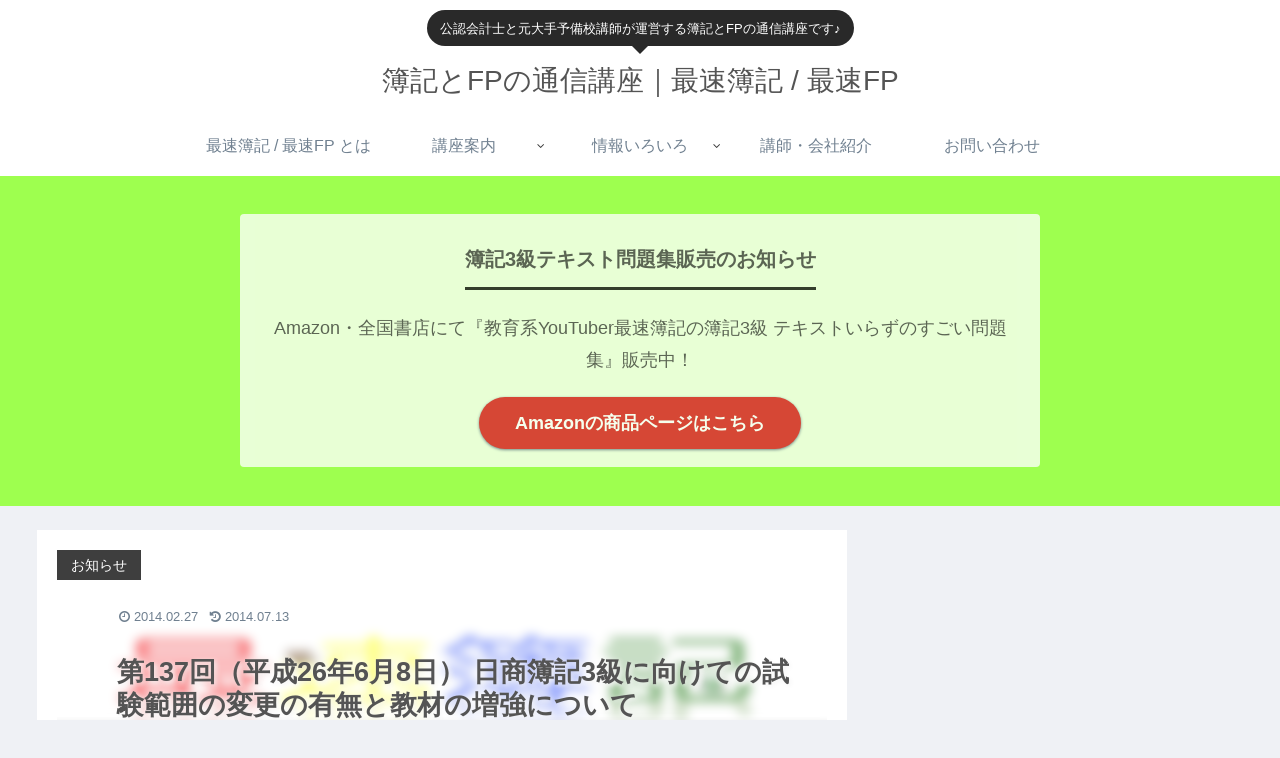

--- FILE ---
content_type: text/html; charset=utf-8
request_url: https://social-plugins.line.me/widget/friend?lineId=%40maz8134n&lang=ja&type=friend&id=0&origin=https%3A%2F%2Fsaisokuboki.com%2Fblog%2F%25EF%25BD%258B%25EF%25BD%259A%2F&title=%E7%AC%AC137%E5%9B%9E%EF%BC%88%E5%B9%B3%E6%88%9026%E5%B9%B46%E6%9C%888%E6%97%A5%EF%BC%89%20%E6%97%A5%E5%95%86%E7%B0%BF%E8%A8%983%E7%B4%9A%E3%81%AB%E5%90%91%E3%81%91%E3%81%A6%E3%81%AE%E8%A9%A6%E9%A8%93%E7%AF%84%E5%9B%B2%E3%81%AE%E5%A4%89%E6%9B%B4%E3%81%AE%E6%9C%89%E7%84%A1%E3%81%A8%E6%95%99%E6%9D%90%E3%81%AE%E5%A2%97%E5%BC%B7%E3%81%AB%E3%81%A4%E3%81%84%E3%81%A6%20%7C%20%E7%B0%BF%E8%A8%98%E3%81%A8FP%E3%81%AE%E9%80%9A%E4%BF%A1%E8%AC%9B%E5%BA%A7%EF%BD%9C%E6%9C%80%E9%80%9F%E7%B0%BF%E8%A8%98%20%2F%20%E6%9C%80%E9%80%9FFP&env=REAL
body_size: 862
content:
<!DOCTYPE html>
<html lang="ja">
<head>
      <meta charset="UTF-8">
      <link rel="stylesheet" type="text/css" href="https://www.line-website.com/social-plugins/css/widget.1.27.8.1.css"/>
      <script>
          window.lineIt = {"login":false,"friend":{"friendName":"最速簿記 / 最速FP","invalidOa":false,"pictureUrl":"https://profile.line-scdn.net/0hK0GpMTfdFB9qCTnqdAZqYBpZF3VJeE0NQGhde19aHnxUOQRLEjgJeA8KGitSPlRJQDxaKQhZTC9mGmN5dF_oK205SihTP1tLRm9S_A","homeUrl":"https://timeline.line.me/user/_dTtQSPx7tsdifVKts_4uWZKvc8AeCL4diopSEKg","timelineID":"_dTtQSPx7tsdifVKts_4uWZKvc8AeCL4diopSEKg","friendCount":397,"userFriendStatus":{"contactStatus":{"status":"UNSPECIFIED"}},"contactStatus":{"status":"UNSPECIFIED"}}}
      </script>
</head>
<body class="ja chrome otherOs" style="width: max-content;">
<div class="btnWrap afWrap">
      <button class="btn  on" title="最速簿記 / 最速FPを友だち追加できます。"><i></i><span class="label"><span class="lang">友だち追加</span></span>
      </button>
      <span class="bubble">
            <span class="article  ">
                <span class="num" title="397">397</span><a class="icon" href="https://timeline.line.me/user/_dTtQSPx7tsdifVKts_4uWZKvc8AeCL4diopSEKg" target="_blank" title="最速簿記 / 最速FPのホームで他の投稿も見ることができます。"></a>
            </span>
      </span>
</div>
</body>
<script src="https://www.line-website.com/social-plugins/js/widget/button.1.27.8.1.js" async="async" defer="defer" crossorigin="anonymous"></script>
<script src="https://www.line-website.com/social-plugins/js/lib/sentry.1.27.8.1.js" crossorigin="anonymous"></script>
</html>

--- FILE ---
content_type: text/html; charset=utf-8
request_url: https://social-plugins.line.me/widget/friend?lineId=%40maz8134n&lang=ja&type=friend&id=1&origin=https%3A%2F%2Fsaisokuboki.com%2Fblog%2F%25EF%25BD%258B%25EF%25BD%259A%2F&title=%E7%AC%AC137%E5%9B%9E%EF%BC%88%E5%B9%B3%E6%88%9026%E5%B9%B46%E6%9C%888%E6%97%A5%EF%BC%89%20%E6%97%A5%E5%95%86%E7%B0%BF%E8%A8%983%E7%B4%9A%E3%81%AB%E5%90%91%E3%81%91%E3%81%A6%E3%81%AE%E8%A9%A6%E9%A8%93%E7%AF%84%E5%9B%B2%E3%81%AE%E5%A4%89%E6%9B%B4%E3%81%AE%E6%9C%89%E7%84%A1%E3%81%A8%E6%95%99%E6%9D%90%E3%81%AE%E5%A2%97%E5%BC%B7%E3%81%AB%E3%81%A4%E3%81%84%E3%81%A6%20%7C%20%E7%B0%BF%E8%A8%98%E3%81%A8FP%E3%81%AE%E9%80%9A%E4%BF%A1%E8%AC%9B%E5%BA%A7%EF%BD%9C%E6%9C%80%E9%80%9F%E7%B0%BF%E8%A8%98%20%2F%20%E6%9C%80%E9%80%9FFP&env=REAL
body_size: 862
content:
<!DOCTYPE html>
<html lang="ja">
<head>
      <meta charset="UTF-8">
      <link rel="stylesheet" type="text/css" href="https://www.line-website.com/social-plugins/css/widget.1.27.8.1.css"/>
      <script>
          window.lineIt = {"login":false,"friend":{"friendName":"最速簿記 / 最速FP","invalidOa":false,"pictureUrl":"https://profile.line-scdn.net/0hK0GpMTfdFB9qCTnqdAZqYBpZF3VJeE0NQGhde19aHnxUOQRLEjgJeA8KGitSPlRJQDxaKQhZTC9mGmN5dF_oK205SihTP1tLRm9S_A","homeUrl":"https://timeline.line.me/user/_dTtQSPx7tsdifVKts_4uWZKvc8AeCL4diopSEKg","timelineID":"_dTtQSPx7tsdifVKts_4uWZKvc8AeCL4diopSEKg","friendCount":397,"userFriendStatus":{"contactStatus":{"status":"UNSPECIFIED"}},"contactStatus":{"status":"UNSPECIFIED"}}}
      </script>
</head>
<body class="ja chrome otherOs" style="width: max-content;">
<div class="btnWrap afWrap">
      <button class="btn  on" title="最速簿記 / 最速FPを友だち追加できます。"><i></i><span class="label"><span class="lang">友だち追加</span></span>
      </button>
      <span class="bubble">
            <span class="article  ">
                <span class="num" title="397">397</span><a class="icon" href="https://timeline.line.me/user/_dTtQSPx7tsdifVKts_4uWZKvc8AeCL4diopSEKg" target="_blank" title="最速簿記 / 最速FPのホームで他の投稿も見ることができます。"></a>
            </span>
      </span>
</div>
</body>
<script src="https://www.line-website.com/social-plugins/js/widget/button.1.27.8.1.js" async="async" defer="defer" crossorigin="anonymous"></script>
<script src="https://www.line-website.com/social-plugins/js/lib/sentry.1.27.8.1.js" crossorigin="anonymous"></script>
</html>

--- FILE ---
content_type: text/html; charset=utf-8
request_url: https://www.google.com/recaptcha/api2/aframe
body_size: 270
content:
<!DOCTYPE HTML><html><head><meta http-equiv="content-type" content="text/html; charset=UTF-8"></head><body><script nonce="KBpRZTk7QJV3Q8tPL-VC0g">/** Anti-fraud and anti-abuse applications only. See google.com/recaptcha */ try{var clients={'sodar':'https://pagead2.googlesyndication.com/pagead/sodar?'};window.addEventListener("message",function(a){try{if(a.source===window.parent){var b=JSON.parse(a.data);var c=clients[b['id']];if(c){var d=document.createElement('img');d.src=c+b['params']+'&rc='+(localStorage.getItem("rc::a")?sessionStorage.getItem("rc::b"):"");window.document.body.appendChild(d);sessionStorage.setItem("rc::e",parseInt(sessionStorage.getItem("rc::e")||0)+1);localStorage.setItem("rc::h",'1769375553826');}}}catch(b){}});window.parent.postMessage("_grecaptcha_ready", "*");}catch(b){}</script></body></html>

--- FILE ---
content_type: application/javascript
request_url: https://saisokuboki.com/wp-content/cache/head-cleaner/js/a8163ce0c5bd2b8b8955fd732dd409b0.js
body_size: 925
content:
window.dataLayer=window.dataLayer||[];function gtag(){dataLayer.push(arguments);}
gtag('js',new Date());gtag('config','UA-40022042-1');(adsbygoogle=window.adsbygoogle||[]).push({google_ad_client:"ca-pub-5528944130735066",enable_page_level_ads:true});performance.mark("inline-js-1-start");var wpdm_site_url='https://saisokuboki.com/';var wpdm_home_url='https://saisokuboki.com/';var ajax_url='https://saisokuboki.com/wp-admin/admin-ajax.php';performance.mark("inline-js-1-end");performance.measure("inline-js-1","inline-js-1-start","inline-js-1-end");{"@context":"https://schema.org","@type":"Article","mainEntityOfPage":{"@type":"WebPage","@id":"https://saisokuboki.com/blog/%ef%bd%8b%ef%bd%9a/"},"headline":"第137回（平成26年6月8日） 日商簿記3級に向けての試験範囲の変更の有無と教材の増強について","image":{"@type":"ImageObject","url":"https://saisokuboki.com/wp-content/themes/cocoon-master/images/no-image-large.png","width":800,"height":451},"datePublished":"2014-02-27T01:09:06+09:00","dateModified":"2014-07-13T18:44:36+09:00","author":{"@type":"Person","name":"saisokuboki"},"publisher":{"@type":"Organization","name":"簿記とFPの通信講座｜最速簿記 / 最速FP","logo":{"@type":"ImageObject","url":"https://saisokuboki.com/wp-content/themes/cocoon-master/images/no-amp-logo.png","width":206,"height":60}},"description":"最速簿記の第137回（平成26年6月8日） 日商簿記3級に向けての試験範囲の変更の有無の確認と教材の増強についてのお知らせページです。…"}
performance.mark("inline-js-3-start");var vvqflashvars={};var vvqparams={wmode:"opaque",allowfullscreen:"true",allowscriptaccess:"always"};var vvqattributes={};var vvqexpressinstall="https://saisokuboki.com/wp-content/plugins/vipers-video-quicktags/resources/expressinstall.swf";performance.mark("inline-js-3-end");performance.measure("inline-js-3","inline-js-3-start","inline-js-3-end");
